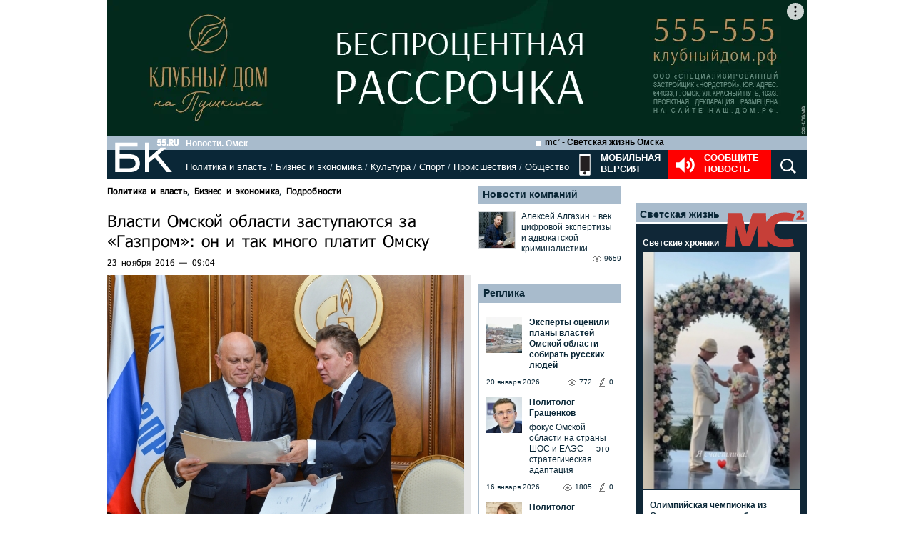

--- FILE ---
content_type: text/html; charset=utf-8
request_url: https://www.google.com/recaptcha/api2/anchor?ar=1&k=6LflARkUAAAAAEQM6BKYKpw3HxZF0Fk0CF42piE-&co=aHR0cHM6Ly9iazU1LnJ1OjQ0Mw..&hl=en&v=PoyoqOPhxBO7pBk68S4YbpHZ&size=normal&anchor-ms=20000&execute-ms=30000&cb=jtsmto3um032
body_size: 49356
content:
<!DOCTYPE HTML><html dir="ltr" lang="en"><head><meta http-equiv="Content-Type" content="text/html; charset=UTF-8">
<meta http-equiv="X-UA-Compatible" content="IE=edge">
<title>reCAPTCHA</title>
<style type="text/css">
/* cyrillic-ext */
@font-face {
  font-family: 'Roboto';
  font-style: normal;
  font-weight: 400;
  font-stretch: 100%;
  src: url(//fonts.gstatic.com/s/roboto/v48/KFO7CnqEu92Fr1ME7kSn66aGLdTylUAMa3GUBHMdazTgWw.woff2) format('woff2');
  unicode-range: U+0460-052F, U+1C80-1C8A, U+20B4, U+2DE0-2DFF, U+A640-A69F, U+FE2E-FE2F;
}
/* cyrillic */
@font-face {
  font-family: 'Roboto';
  font-style: normal;
  font-weight: 400;
  font-stretch: 100%;
  src: url(//fonts.gstatic.com/s/roboto/v48/KFO7CnqEu92Fr1ME7kSn66aGLdTylUAMa3iUBHMdazTgWw.woff2) format('woff2');
  unicode-range: U+0301, U+0400-045F, U+0490-0491, U+04B0-04B1, U+2116;
}
/* greek-ext */
@font-face {
  font-family: 'Roboto';
  font-style: normal;
  font-weight: 400;
  font-stretch: 100%;
  src: url(//fonts.gstatic.com/s/roboto/v48/KFO7CnqEu92Fr1ME7kSn66aGLdTylUAMa3CUBHMdazTgWw.woff2) format('woff2');
  unicode-range: U+1F00-1FFF;
}
/* greek */
@font-face {
  font-family: 'Roboto';
  font-style: normal;
  font-weight: 400;
  font-stretch: 100%;
  src: url(//fonts.gstatic.com/s/roboto/v48/KFO7CnqEu92Fr1ME7kSn66aGLdTylUAMa3-UBHMdazTgWw.woff2) format('woff2');
  unicode-range: U+0370-0377, U+037A-037F, U+0384-038A, U+038C, U+038E-03A1, U+03A3-03FF;
}
/* math */
@font-face {
  font-family: 'Roboto';
  font-style: normal;
  font-weight: 400;
  font-stretch: 100%;
  src: url(//fonts.gstatic.com/s/roboto/v48/KFO7CnqEu92Fr1ME7kSn66aGLdTylUAMawCUBHMdazTgWw.woff2) format('woff2');
  unicode-range: U+0302-0303, U+0305, U+0307-0308, U+0310, U+0312, U+0315, U+031A, U+0326-0327, U+032C, U+032F-0330, U+0332-0333, U+0338, U+033A, U+0346, U+034D, U+0391-03A1, U+03A3-03A9, U+03B1-03C9, U+03D1, U+03D5-03D6, U+03F0-03F1, U+03F4-03F5, U+2016-2017, U+2034-2038, U+203C, U+2040, U+2043, U+2047, U+2050, U+2057, U+205F, U+2070-2071, U+2074-208E, U+2090-209C, U+20D0-20DC, U+20E1, U+20E5-20EF, U+2100-2112, U+2114-2115, U+2117-2121, U+2123-214F, U+2190, U+2192, U+2194-21AE, U+21B0-21E5, U+21F1-21F2, U+21F4-2211, U+2213-2214, U+2216-22FF, U+2308-230B, U+2310, U+2319, U+231C-2321, U+2336-237A, U+237C, U+2395, U+239B-23B7, U+23D0, U+23DC-23E1, U+2474-2475, U+25AF, U+25B3, U+25B7, U+25BD, U+25C1, U+25CA, U+25CC, U+25FB, U+266D-266F, U+27C0-27FF, U+2900-2AFF, U+2B0E-2B11, U+2B30-2B4C, U+2BFE, U+3030, U+FF5B, U+FF5D, U+1D400-1D7FF, U+1EE00-1EEFF;
}
/* symbols */
@font-face {
  font-family: 'Roboto';
  font-style: normal;
  font-weight: 400;
  font-stretch: 100%;
  src: url(//fonts.gstatic.com/s/roboto/v48/KFO7CnqEu92Fr1ME7kSn66aGLdTylUAMaxKUBHMdazTgWw.woff2) format('woff2');
  unicode-range: U+0001-000C, U+000E-001F, U+007F-009F, U+20DD-20E0, U+20E2-20E4, U+2150-218F, U+2190, U+2192, U+2194-2199, U+21AF, U+21E6-21F0, U+21F3, U+2218-2219, U+2299, U+22C4-22C6, U+2300-243F, U+2440-244A, U+2460-24FF, U+25A0-27BF, U+2800-28FF, U+2921-2922, U+2981, U+29BF, U+29EB, U+2B00-2BFF, U+4DC0-4DFF, U+FFF9-FFFB, U+10140-1018E, U+10190-1019C, U+101A0, U+101D0-101FD, U+102E0-102FB, U+10E60-10E7E, U+1D2C0-1D2D3, U+1D2E0-1D37F, U+1F000-1F0FF, U+1F100-1F1AD, U+1F1E6-1F1FF, U+1F30D-1F30F, U+1F315, U+1F31C, U+1F31E, U+1F320-1F32C, U+1F336, U+1F378, U+1F37D, U+1F382, U+1F393-1F39F, U+1F3A7-1F3A8, U+1F3AC-1F3AF, U+1F3C2, U+1F3C4-1F3C6, U+1F3CA-1F3CE, U+1F3D4-1F3E0, U+1F3ED, U+1F3F1-1F3F3, U+1F3F5-1F3F7, U+1F408, U+1F415, U+1F41F, U+1F426, U+1F43F, U+1F441-1F442, U+1F444, U+1F446-1F449, U+1F44C-1F44E, U+1F453, U+1F46A, U+1F47D, U+1F4A3, U+1F4B0, U+1F4B3, U+1F4B9, U+1F4BB, U+1F4BF, U+1F4C8-1F4CB, U+1F4D6, U+1F4DA, U+1F4DF, U+1F4E3-1F4E6, U+1F4EA-1F4ED, U+1F4F7, U+1F4F9-1F4FB, U+1F4FD-1F4FE, U+1F503, U+1F507-1F50B, U+1F50D, U+1F512-1F513, U+1F53E-1F54A, U+1F54F-1F5FA, U+1F610, U+1F650-1F67F, U+1F687, U+1F68D, U+1F691, U+1F694, U+1F698, U+1F6AD, U+1F6B2, U+1F6B9-1F6BA, U+1F6BC, U+1F6C6-1F6CF, U+1F6D3-1F6D7, U+1F6E0-1F6EA, U+1F6F0-1F6F3, U+1F6F7-1F6FC, U+1F700-1F7FF, U+1F800-1F80B, U+1F810-1F847, U+1F850-1F859, U+1F860-1F887, U+1F890-1F8AD, U+1F8B0-1F8BB, U+1F8C0-1F8C1, U+1F900-1F90B, U+1F93B, U+1F946, U+1F984, U+1F996, U+1F9E9, U+1FA00-1FA6F, U+1FA70-1FA7C, U+1FA80-1FA89, U+1FA8F-1FAC6, U+1FACE-1FADC, U+1FADF-1FAE9, U+1FAF0-1FAF8, U+1FB00-1FBFF;
}
/* vietnamese */
@font-face {
  font-family: 'Roboto';
  font-style: normal;
  font-weight: 400;
  font-stretch: 100%;
  src: url(//fonts.gstatic.com/s/roboto/v48/KFO7CnqEu92Fr1ME7kSn66aGLdTylUAMa3OUBHMdazTgWw.woff2) format('woff2');
  unicode-range: U+0102-0103, U+0110-0111, U+0128-0129, U+0168-0169, U+01A0-01A1, U+01AF-01B0, U+0300-0301, U+0303-0304, U+0308-0309, U+0323, U+0329, U+1EA0-1EF9, U+20AB;
}
/* latin-ext */
@font-face {
  font-family: 'Roboto';
  font-style: normal;
  font-weight: 400;
  font-stretch: 100%;
  src: url(//fonts.gstatic.com/s/roboto/v48/KFO7CnqEu92Fr1ME7kSn66aGLdTylUAMa3KUBHMdazTgWw.woff2) format('woff2');
  unicode-range: U+0100-02BA, U+02BD-02C5, U+02C7-02CC, U+02CE-02D7, U+02DD-02FF, U+0304, U+0308, U+0329, U+1D00-1DBF, U+1E00-1E9F, U+1EF2-1EFF, U+2020, U+20A0-20AB, U+20AD-20C0, U+2113, U+2C60-2C7F, U+A720-A7FF;
}
/* latin */
@font-face {
  font-family: 'Roboto';
  font-style: normal;
  font-weight: 400;
  font-stretch: 100%;
  src: url(//fonts.gstatic.com/s/roboto/v48/KFO7CnqEu92Fr1ME7kSn66aGLdTylUAMa3yUBHMdazQ.woff2) format('woff2');
  unicode-range: U+0000-00FF, U+0131, U+0152-0153, U+02BB-02BC, U+02C6, U+02DA, U+02DC, U+0304, U+0308, U+0329, U+2000-206F, U+20AC, U+2122, U+2191, U+2193, U+2212, U+2215, U+FEFF, U+FFFD;
}
/* cyrillic-ext */
@font-face {
  font-family: 'Roboto';
  font-style: normal;
  font-weight: 500;
  font-stretch: 100%;
  src: url(//fonts.gstatic.com/s/roboto/v48/KFO7CnqEu92Fr1ME7kSn66aGLdTylUAMa3GUBHMdazTgWw.woff2) format('woff2');
  unicode-range: U+0460-052F, U+1C80-1C8A, U+20B4, U+2DE0-2DFF, U+A640-A69F, U+FE2E-FE2F;
}
/* cyrillic */
@font-face {
  font-family: 'Roboto';
  font-style: normal;
  font-weight: 500;
  font-stretch: 100%;
  src: url(//fonts.gstatic.com/s/roboto/v48/KFO7CnqEu92Fr1ME7kSn66aGLdTylUAMa3iUBHMdazTgWw.woff2) format('woff2');
  unicode-range: U+0301, U+0400-045F, U+0490-0491, U+04B0-04B1, U+2116;
}
/* greek-ext */
@font-face {
  font-family: 'Roboto';
  font-style: normal;
  font-weight: 500;
  font-stretch: 100%;
  src: url(//fonts.gstatic.com/s/roboto/v48/KFO7CnqEu92Fr1ME7kSn66aGLdTylUAMa3CUBHMdazTgWw.woff2) format('woff2');
  unicode-range: U+1F00-1FFF;
}
/* greek */
@font-face {
  font-family: 'Roboto';
  font-style: normal;
  font-weight: 500;
  font-stretch: 100%;
  src: url(//fonts.gstatic.com/s/roboto/v48/KFO7CnqEu92Fr1ME7kSn66aGLdTylUAMa3-UBHMdazTgWw.woff2) format('woff2');
  unicode-range: U+0370-0377, U+037A-037F, U+0384-038A, U+038C, U+038E-03A1, U+03A3-03FF;
}
/* math */
@font-face {
  font-family: 'Roboto';
  font-style: normal;
  font-weight: 500;
  font-stretch: 100%;
  src: url(//fonts.gstatic.com/s/roboto/v48/KFO7CnqEu92Fr1ME7kSn66aGLdTylUAMawCUBHMdazTgWw.woff2) format('woff2');
  unicode-range: U+0302-0303, U+0305, U+0307-0308, U+0310, U+0312, U+0315, U+031A, U+0326-0327, U+032C, U+032F-0330, U+0332-0333, U+0338, U+033A, U+0346, U+034D, U+0391-03A1, U+03A3-03A9, U+03B1-03C9, U+03D1, U+03D5-03D6, U+03F0-03F1, U+03F4-03F5, U+2016-2017, U+2034-2038, U+203C, U+2040, U+2043, U+2047, U+2050, U+2057, U+205F, U+2070-2071, U+2074-208E, U+2090-209C, U+20D0-20DC, U+20E1, U+20E5-20EF, U+2100-2112, U+2114-2115, U+2117-2121, U+2123-214F, U+2190, U+2192, U+2194-21AE, U+21B0-21E5, U+21F1-21F2, U+21F4-2211, U+2213-2214, U+2216-22FF, U+2308-230B, U+2310, U+2319, U+231C-2321, U+2336-237A, U+237C, U+2395, U+239B-23B7, U+23D0, U+23DC-23E1, U+2474-2475, U+25AF, U+25B3, U+25B7, U+25BD, U+25C1, U+25CA, U+25CC, U+25FB, U+266D-266F, U+27C0-27FF, U+2900-2AFF, U+2B0E-2B11, U+2B30-2B4C, U+2BFE, U+3030, U+FF5B, U+FF5D, U+1D400-1D7FF, U+1EE00-1EEFF;
}
/* symbols */
@font-face {
  font-family: 'Roboto';
  font-style: normal;
  font-weight: 500;
  font-stretch: 100%;
  src: url(//fonts.gstatic.com/s/roboto/v48/KFO7CnqEu92Fr1ME7kSn66aGLdTylUAMaxKUBHMdazTgWw.woff2) format('woff2');
  unicode-range: U+0001-000C, U+000E-001F, U+007F-009F, U+20DD-20E0, U+20E2-20E4, U+2150-218F, U+2190, U+2192, U+2194-2199, U+21AF, U+21E6-21F0, U+21F3, U+2218-2219, U+2299, U+22C4-22C6, U+2300-243F, U+2440-244A, U+2460-24FF, U+25A0-27BF, U+2800-28FF, U+2921-2922, U+2981, U+29BF, U+29EB, U+2B00-2BFF, U+4DC0-4DFF, U+FFF9-FFFB, U+10140-1018E, U+10190-1019C, U+101A0, U+101D0-101FD, U+102E0-102FB, U+10E60-10E7E, U+1D2C0-1D2D3, U+1D2E0-1D37F, U+1F000-1F0FF, U+1F100-1F1AD, U+1F1E6-1F1FF, U+1F30D-1F30F, U+1F315, U+1F31C, U+1F31E, U+1F320-1F32C, U+1F336, U+1F378, U+1F37D, U+1F382, U+1F393-1F39F, U+1F3A7-1F3A8, U+1F3AC-1F3AF, U+1F3C2, U+1F3C4-1F3C6, U+1F3CA-1F3CE, U+1F3D4-1F3E0, U+1F3ED, U+1F3F1-1F3F3, U+1F3F5-1F3F7, U+1F408, U+1F415, U+1F41F, U+1F426, U+1F43F, U+1F441-1F442, U+1F444, U+1F446-1F449, U+1F44C-1F44E, U+1F453, U+1F46A, U+1F47D, U+1F4A3, U+1F4B0, U+1F4B3, U+1F4B9, U+1F4BB, U+1F4BF, U+1F4C8-1F4CB, U+1F4D6, U+1F4DA, U+1F4DF, U+1F4E3-1F4E6, U+1F4EA-1F4ED, U+1F4F7, U+1F4F9-1F4FB, U+1F4FD-1F4FE, U+1F503, U+1F507-1F50B, U+1F50D, U+1F512-1F513, U+1F53E-1F54A, U+1F54F-1F5FA, U+1F610, U+1F650-1F67F, U+1F687, U+1F68D, U+1F691, U+1F694, U+1F698, U+1F6AD, U+1F6B2, U+1F6B9-1F6BA, U+1F6BC, U+1F6C6-1F6CF, U+1F6D3-1F6D7, U+1F6E0-1F6EA, U+1F6F0-1F6F3, U+1F6F7-1F6FC, U+1F700-1F7FF, U+1F800-1F80B, U+1F810-1F847, U+1F850-1F859, U+1F860-1F887, U+1F890-1F8AD, U+1F8B0-1F8BB, U+1F8C0-1F8C1, U+1F900-1F90B, U+1F93B, U+1F946, U+1F984, U+1F996, U+1F9E9, U+1FA00-1FA6F, U+1FA70-1FA7C, U+1FA80-1FA89, U+1FA8F-1FAC6, U+1FACE-1FADC, U+1FADF-1FAE9, U+1FAF0-1FAF8, U+1FB00-1FBFF;
}
/* vietnamese */
@font-face {
  font-family: 'Roboto';
  font-style: normal;
  font-weight: 500;
  font-stretch: 100%;
  src: url(//fonts.gstatic.com/s/roboto/v48/KFO7CnqEu92Fr1ME7kSn66aGLdTylUAMa3OUBHMdazTgWw.woff2) format('woff2');
  unicode-range: U+0102-0103, U+0110-0111, U+0128-0129, U+0168-0169, U+01A0-01A1, U+01AF-01B0, U+0300-0301, U+0303-0304, U+0308-0309, U+0323, U+0329, U+1EA0-1EF9, U+20AB;
}
/* latin-ext */
@font-face {
  font-family: 'Roboto';
  font-style: normal;
  font-weight: 500;
  font-stretch: 100%;
  src: url(//fonts.gstatic.com/s/roboto/v48/KFO7CnqEu92Fr1ME7kSn66aGLdTylUAMa3KUBHMdazTgWw.woff2) format('woff2');
  unicode-range: U+0100-02BA, U+02BD-02C5, U+02C7-02CC, U+02CE-02D7, U+02DD-02FF, U+0304, U+0308, U+0329, U+1D00-1DBF, U+1E00-1E9F, U+1EF2-1EFF, U+2020, U+20A0-20AB, U+20AD-20C0, U+2113, U+2C60-2C7F, U+A720-A7FF;
}
/* latin */
@font-face {
  font-family: 'Roboto';
  font-style: normal;
  font-weight: 500;
  font-stretch: 100%;
  src: url(//fonts.gstatic.com/s/roboto/v48/KFO7CnqEu92Fr1ME7kSn66aGLdTylUAMa3yUBHMdazQ.woff2) format('woff2');
  unicode-range: U+0000-00FF, U+0131, U+0152-0153, U+02BB-02BC, U+02C6, U+02DA, U+02DC, U+0304, U+0308, U+0329, U+2000-206F, U+20AC, U+2122, U+2191, U+2193, U+2212, U+2215, U+FEFF, U+FFFD;
}
/* cyrillic-ext */
@font-face {
  font-family: 'Roboto';
  font-style: normal;
  font-weight: 900;
  font-stretch: 100%;
  src: url(//fonts.gstatic.com/s/roboto/v48/KFO7CnqEu92Fr1ME7kSn66aGLdTylUAMa3GUBHMdazTgWw.woff2) format('woff2');
  unicode-range: U+0460-052F, U+1C80-1C8A, U+20B4, U+2DE0-2DFF, U+A640-A69F, U+FE2E-FE2F;
}
/* cyrillic */
@font-face {
  font-family: 'Roboto';
  font-style: normal;
  font-weight: 900;
  font-stretch: 100%;
  src: url(//fonts.gstatic.com/s/roboto/v48/KFO7CnqEu92Fr1ME7kSn66aGLdTylUAMa3iUBHMdazTgWw.woff2) format('woff2');
  unicode-range: U+0301, U+0400-045F, U+0490-0491, U+04B0-04B1, U+2116;
}
/* greek-ext */
@font-face {
  font-family: 'Roboto';
  font-style: normal;
  font-weight: 900;
  font-stretch: 100%;
  src: url(//fonts.gstatic.com/s/roboto/v48/KFO7CnqEu92Fr1ME7kSn66aGLdTylUAMa3CUBHMdazTgWw.woff2) format('woff2');
  unicode-range: U+1F00-1FFF;
}
/* greek */
@font-face {
  font-family: 'Roboto';
  font-style: normal;
  font-weight: 900;
  font-stretch: 100%;
  src: url(//fonts.gstatic.com/s/roboto/v48/KFO7CnqEu92Fr1ME7kSn66aGLdTylUAMa3-UBHMdazTgWw.woff2) format('woff2');
  unicode-range: U+0370-0377, U+037A-037F, U+0384-038A, U+038C, U+038E-03A1, U+03A3-03FF;
}
/* math */
@font-face {
  font-family: 'Roboto';
  font-style: normal;
  font-weight: 900;
  font-stretch: 100%;
  src: url(//fonts.gstatic.com/s/roboto/v48/KFO7CnqEu92Fr1ME7kSn66aGLdTylUAMawCUBHMdazTgWw.woff2) format('woff2');
  unicode-range: U+0302-0303, U+0305, U+0307-0308, U+0310, U+0312, U+0315, U+031A, U+0326-0327, U+032C, U+032F-0330, U+0332-0333, U+0338, U+033A, U+0346, U+034D, U+0391-03A1, U+03A3-03A9, U+03B1-03C9, U+03D1, U+03D5-03D6, U+03F0-03F1, U+03F4-03F5, U+2016-2017, U+2034-2038, U+203C, U+2040, U+2043, U+2047, U+2050, U+2057, U+205F, U+2070-2071, U+2074-208E, U+2090-209C, U+20D0-20DC, U+20E1, U+20E5-20EF, U+2100-2112, U+2114-2115, U+2117-2121, U+2123-214F, U+2190, U+2192, U+2194-21AE, U+21B0-21E5, U+21F1-21F2, U+21F4-2211, U+2213-2214, U+2216-22FF, U+2308-230B, U+2310, U+2319, U+231C-2321, U+2336-237A, U+237C, U+2395, U+239B-23B7, U+23D0, U+23DC-23E1, U+2474-2475, U+25AF, U+25B3, U+25B7, U+25BD, U+25C1, U+25CA, U+25CC, U+25FB, U+266D-266F, U+27C0-27FF, U+2900-2AFF, U+2B0E-2B11, U+2B30-2B4C, U+2BFE, U+3030, U+FF5B, U+FF5D, U+1D400-1D7FF, U+1EE00-1EEFF;
}
/* symbols */
@font-face {
  font-family: 'Roboto';
  font-style: normal;
  font-weight: 900;
  font-stretch: 100%;
  src: url(//fonts.gstatic.com/s/roboto/v48/KFO7CnqEu92Fr1ME7kSn66aGLdTylUAMaxKUBHMdazTgWw.woff2) format('woff2');
  unicode-range: U+0001-000C, U+000E-001F, U+007F-009F, U+20DD-20E0, U+20E2-20E4, U+2150-218F, U+2190, U+2192, U+2194-2199, U+21AF, U+21E6-21F0, U+21F3, U+2218-2219, U+2299, U+22C4-22C6, U+2300-243F, U+2440-244A, U+2460-24FF, U+25A0-27BF, U+2800-28FF, U+2921-2922, U+2981, U+29BF, U+29EB, U+2B00-2BFF, U+4DC0-4DFF, U+FFF9-FFFB, U+10140-1018E, U+10190-1019C, U+101A0, U+101D0-101FD, U+102E0-102FB, U+10E60-10E7E, U+1D2C0-1D2D3, U+1D2E0-1D37F, U+1F000-1F0FF, U+1F100-1F1AD, U+1F1E6-1F1FF, U+1F30D-1F30F, U+1F315, U+1F31C, U+1F31E, U+1F320-1F32C, U+1F336, U+1F378, U+1F37D, U+1F382, U+1F393-1F39F, U+1F3A7-1F3A8, U+1F3AC-1F3AF, U+1F3C2, U+1F3C4-1F3C6, U+1F3CA-1F3CE, U+1F3D4-1F3E0, U+1F3ED, U+1F3F1-1F3F3, U+1F3F5-1F3F7, U+1F408, U+1F415, U+1F41F, U+1F426, U+1F43F, U+1F441-1F442, U+1F444, U+1F446-1F449, U+1F44C-1F44E, U+1F453, U+1F46A, U+1F47D, U+1F4A3, U+1F4B0, U+1F4B3, U+1F4B9, U+1F4BB, U+1F4BF, U+1F4C8-1F4CB, U+1F4D6, U+1F4DA, U+1F4DF, U+1F4E3-1F4E6, U+1F4EA-1F4ED, U+1F4F7, U+1F4F9-1F4FB, U+1F4FD-1F4FE, U+1F503, U+1F507-1F50B, U+1F50D, U+1F512-1F513, U+1F53E-1F54A, U+1F54F-1F5FA, U+1F610, U+1F650-1F67F, U+1F687, U+1F68D, U+1F691, U+1F694, U+1F698, U+1F6AD, U+1F6B2, U+1F6B9-1F6BA, U+1F6BC, U+1F6C6-1F6CF, U+1F6D3-1F6D7, U+1F6E0-1F6EA, U+1F6F0-1F6F3, U+1F6F7-1F6FC, U+1F700-1F7FF, U+1F800-1F80B, U+1F810-1F847, U+1F850-1F859, U+1F860-1F887, U+1F890-1F8AD, U+1F8B0-1F8BB, U+1F8C0-1F8C1, U+1F900-1F90B, U+1F93B, U+1F946, U+1F984, U+1F996, U+1F9E9, U+1FA00-1FA6F, U+1FA70-1FA7C, U+1FA80-1FA89, U+1FA8F-1FAC6, U+1FACE-1FADC, U+1FADF-1FAE9, U+1FAF0-1FAF8, U+1FB00-1FBFF;
}
/* vietnamese */
@font-face {
  font-family: 'Roboto';
  font-style: normal;
  font-weight: 900;
  font-stretch: 100%;
  src: url(//fonts.gstatic.com/s/roboto/v48/KFO7CnqEu92Fr1ME7kSn66aGLdTylUAMa3OUBHMdazTgWw.woff2) format('woff2');
  unicode-range: U+0102-0103, U+0110-0111, U+0128-0129, U+0168-0169, U+01A0-01A1, U+01AF-01B0, U+0300-0301, U+0303-0304, U+0308-0309, U+0323, U+0329, U+1EA0-1EF9, U+20AB;
}
/* latin-ext */
@font-face {
  font-family: 'Roboto';
  font-style: normal;
  font-weight: 900;
  font-stretch: 100%;
  src: url(//fonts.gstatic.com/s/roboto/v48/KFO7CnqEu92Fr1ME7kSn66aGLdTylUAMa3KUBHMdazTgWw.woff2) format('woff2');
  unicode-range: U+0100-02BA, U+02BD-02C5, U+02C7-02CC, U+02CE-02D7, U+02DD-02FF, U+0304, U+0308, U+0329, U+1D00-1DBF, U+1E00-1E9F, U+1EF2-1EFF, U+2020, U+20A0-20AB, U+20AD-20C0, U+2113, U+2C60-2C7F, U+A720-A7FF;
}
/* latin */
@font-face {
  font-family: 'Roboto';
  font-style: normal;
  font-weight: 900;
  font-stretch: 100%;
  src: url(//fonts.gstatic.com/s/roboto/v48/KFO7CnqEu92Fr1ME7kSn66aGLdTylUAMa3yUBHMdazQ.woff2) format('woff2');
  unicode-range: U+0000-00FF, U+0131, U+0152-0153, U+02BB-02BC, U+02C6, U+02DA, U+02DC, U+0304, U+0308, U+0329, U+2000-206F, U+20AC, U+2122, U+2191, U+2193, U+2212, U+2215, U+FEFF, U+FFFD;
}

</style>
<link rel="stylesheet" type="text/css" href="https://www.gstatic.com/recaptcha/releases/PoyoqOPhxBO7pBk68S4YbpHZ/styles__ltr.css">
<script nonce="YFpdbCrV7kJuN9I2URJURA" type="text/javascript">window['__recaptcha_api'] = 'https://www.google.com/recaptcha/api2/';</script>
<script type="text/javascript" src="https://www.gstatic.com/recaptcha/releases/PoyoqOPhxBO7pBk68S4YbpHZ/recaptcha__en.js" nonce="YFpdbCrV7kJuN9I2URJURA">
      
    </script></head>
<body><div id="rc-anchor-alert" class="rc-anchor-alert"></div>
<input type="hidden" id="recaptcha-token" value="[base64]">
<script type="text/javascript" nonce="YFpdbCrV7kJuN9I2URJURA">
      recaptcha.anchor.Main.init("[\x22ainput\x22,[\x22bgdata\x22,\x22\x22,\[base64]/[base64]/[base64]/ZyhXLGgpOnEoW04sMjEsbF0sVywwKSxoKSxmYWxzZSxmYWxzZSl9Y2F0Y2goayl7RygzNTgsVyk/[base64]/[base64]/[base64]/[base64]/[base64]/[base64]/[base64]/bmV3IEJbT10oRFswXSk6dz09Mj9uZXcgQltPXShEWzBdLERbMV0pOnc9PTM/bmV3IEJbT10oRFswXSxEWzFdLERbMl0pOnc9PTQ/[base64]/[base64]/[base64]/[base64]/[base64]\\u003d\x22,\[base64]\x22,\[base64]/[base64]/CscO3w7QvUMKwwqHDn8K2JcOLwoTDmcOWwrbCnTrCvnxUSHXDhsK6BXlYwqDDrcKcwptZw6jDpcOOwrTCh0BOTGsowqUkwpbCuh04w4Y0w5kWw7jDq8O0QsKIf8ONwozCusK/wqrCvXJZw5zCkMOdYhIcOcKlNiTDtRDCmzjCiMKzQMKvw5fDpMO8TVvCgcKnw6ktGMK/[base64]/NsKIw4bCisKOwqHCuQ4VMcKEcHxHw6BAwr5Owowgw7pzw4/DgE4EIcOmwqJ+w4hCJWY3wo/DqDHDmcK/[base64]/Cs8KtPsKdwop5wovCtMK0ccOaSCwXwoY8YMKvwr7CmR7Cp8OYccOGYXrDp3dDEMOUwpMIw4fDh8OKCURcJVtvwqR2wpYsD8K9w6MNwpXDhH9zwpnCnmx0wpHCjipgV8Otw5/Dr8Kzw6/DnzBNC3LCrcOYXhBtYsK3Lw7Ci3vCnMOIanTCoi4BKX3DuSTCmsOqwq7Dg8ONJXjCjigtwo7DpSs8wrzCoMKrwohnwrzDsCJpAD/DhsODw4RKOMOAwqrDrXjDnsOwdz7Cl2dXwr7CosKfwq0PwokaNMK0I01XfMKowqMjSsOJUMONwqrCvsOtw67DpihbDsK5WcKIaDHCmUpkwqsrw5UgbsO/woDCsjLCsj16bsKVZ8KIwo4wJ04xDBsaUcOLwqPDkAzDmsKCwrjCrgtcBAM/YyYjw4Uxw6nDq0xdwrbDii3CrmXDicOlJsO1TMKVw7FrSxrDq8KXM37DlMOWwrfDgxPDq0MdwoTClB8Xwq7DlCzDosKZw6duwqjDp8OmwpVawoMGwo5Uw6okK8KpN8O/ElHDk8KTH2EqXsKNw4Ycw53DjEXCjRYow5nCkcOcwpBcKcO4BHrDtcOWGcO/WD/CskHDncKjZxZbMg7DgcO1bmfCp8OxwrnDsgLCjSvDiMKkwq5dOzEsI8OtSn91w7Mdw7pIesK1w4YGR1zDpMKaw6fDgcKqT8OtwpljdTrCtHvChcKKccO0w5LDs8KFwq7Do8O/[base64]/Do8O5Y1UeVsKJw7TDvV3DmELDucKYw6rDoMOdwophwoxFO3LCp3zChwjCoi3DgQ/DmMOXOMOjCsOJw7bDoDoUdlbDusO2woB+wrh5Zw/DqhQsAgZVw55gHRZow5Q6w4LDs8Okwo5WOcKmwrRmV2BTPHbCrcKAOsOhX8O4UA9twqBUB8OXR3tlwokUwow9w7nDocOGwrMJag3DjsKKw4TDnRMPAFhPb8KSNznDv8KdwqNkfMKScE4WDsKkZMOAwpk0WF8zBsOSeS/DqwDChMOZw7DCn8OZIsO7wpsOw6LDisKkGSPCqsKvdcOnAgVTS8OnNWTCsCAyw5zDjwjDvFbCmC3DvjjDmHU8wojDii/DvsO4EywXBcK1wpZpw6kLw7nDoiE9w41ZJ8KJSxbCnMK0DcOfbU/Cix3DhyUMPTclP8OuH8Osw600w4N1GMOjwrXDq2MtKX7DhcKWwrdKCsOCEVbDpMO3wrPCscK0wp1swqFfeVVpBn3CkirCgUzDpV/Cs8KCZsOWfMO+JVPDj8OhQA7DvFpVDXXDn8KcGMOmwrsmFGsNY8OjR8K1wqIcRMK/w5TDvnABNy3ClhlswoYcwovCjX7DlQFhw4JUwq7CsnXCssKnZMKkwq7CpDtmwonDnGhCfsKlX2A2w59Hw7Iww7Jnw6BROsOnDsOBdMOjR8OUHMO1w4fDlWnCkXjChsKjwofDj8K3XU/DoisvwqbCqcOvwrHCpMKlHBd5wqhgwpjDmXA9C8OJw67CmDE+wrZqw4UfZ8Opw7jDjkgYaktpDsKqCMOOwpESKsORSXDDocKqNsO9AMOhwo8gdMOQfsKdw4xhWzzCiAPDpzFNw6dCdXjDj8K4Y8Kewqo7c8OCTsKfHHjDqsO/dMOZwqDCnsOnAxwWwpVLw7TDt2lyw6rDjhddwo3DnMKHAnkwExYudMOfPU7CoRhlfBBRGjnCjHXCtcOwQ2Anw59iJcOPIMKhTMOowpBfwonDqkZ7EwXCoB16cT1Uw54FbG/CsMOQNDPDqUMUwpAxKAY3w6HDg8OPw7jCqsOIw7hSw7bCvVsewqHCgcOQw5XCuMOnRAFHEsOOfQHCkMOOZcKyGzrCgT0Xw7jCo8O+w7/[base64]/[base64]/[base64]/CvwDCjMKfAknCh24pdMK1Aj/DicOjX8OBQcKvwpRZI8Odw4zCqMOcwrHCvC5bdTLCsiAxwqsww6kLT8Ohwp3CmMKTw6R6w6jClCAfw67ChMK9wpLDlnYUwrJzwrJ/OMO0w6XCkSPDkF3Co8KRV8Kbwp/DpsKbG8KiwqvDhcOgw4I6w4EWCW7Di8KeTRYvw5HDjMO5wrnDoMOxwp9Pw7/Dj8KFwoUHw7jCr8OKwrjCu8OdaxkcQhLDhsKyPcK/eynDmzQ2N2rCkAVzw4TCsQzClsOuwrZ8wqUXVll9W8KHw5IwUVdQwoLCnhwdw5bDjcOvfBpZwoQxwo7CpMOwPsK/w6DDvkoXw5zDmcO6DHvCl8K1w6vDpjsBK3VRw51yPcKrVSTCi3zDr8KkDsOZKMOKwp3DoQ3CmMOTbMKGwrPDnsOGB8OYwrNPw7TDlC9lIsOywqNNYXXCpk3ClsOfwo/DvcO/wqs1woLDmwJCJMOAwqNkwqRFwqlGwrHDvMOAGMObwrDDgcKYf2EYTVnDvWtvL8KuwqoSa2MLX3/DhFnDqsKVw7dxAMKlw5FPVMOawojCkMKOU8Kqw6txw5pUw6vComHCuXbDl8OeKMOhbMKVwrTCpGN0dSokwpvDnMKDbMOxwpZfFsORYBjCoMKSw7/CqjXCvcKRw63Cr8KXEcOWKiFzZ8KTMTIWwpNow6XCoB1fwpRgw5UxeD3DvcKww7ZMO8KvwrTDoycKacKkw6bChH/[base64]/[base64]/DmHEtL8ObbcKLLQUfVMK6w73DtkhVb0nCjB1dTHsyDX7Don3CijnCiQHCvcOlC8OMbMKQEsKlYMOsZ0opGy1XeMKcFFwQw5jCvsO0eMOawrotw6wXw6XCm8OOw5kbw4/DkEDCosKtMcKTw4ggJ0gXZTPCnRQZHzLDih/Dv0kzwoEfw6/CpT8OYMKjPMOXf8KUw6vDhgl6OGPCosOvwpoSw5Y9wpDDicK+w59OWXgDKsKHVsKjwpNkw4pswoEETMKswo9sw5d6woBNw4PDhcOJdMK+AyVQw67CkcK2IsOuIjDCqcODw6bDqsKuwowrWsKSw47CoDrDucKww7/DmMO6b8O7woLCqMK9McOywr3DusO8dMOmwpJtCMKZwrXCjsOtJ8OfBcOqHhTDqWQYw7Rbw4XCksKtO8Kjw6jDl1ZvwpzCnsKrwpEJSG7Cn8OYWcOmwrHCq03Ch0QdwqU/wrIiw6FKDSDCp1wnwrPCqcKtTsKSG2/ChsKlwqI0w7DDpxd7wqp2ECPClV/DgzBOwrs/wosjwptJQCHCkcK6w4JhfklKDglFUQFwM8OhVTogw6VBw7vCn8O7w4dsMm0Gw704DDgxwrPDiMOsK2DCkkh2OsKXTXxYQMOfw4jDqcOawqBTDsOeKVoXI8OZYMKFwqBhYMK/UmbCkMK9wpvCkcO5ZsOvFDbCmsK7wqTCp3/DrMOdw5hBw4VTwprDmMKBwpoMPgwfRMKCw5E9w7fChQ0kwo4HTsO5w5w3wqIsM8ORVMKQwoPCpMKZdMKEwosPw73CpcKePBRXCMK2KgjCnsOywp1Hw4tFwo4Fwr/[base64]/Cm33CmwYpA8OwdGIrRk/[base64]/CrsOHF8Ojw4/Cr1rDuQ7DpmLCpkzDssKiCmTChzprOj7CusOrwr/CucKZwqvCm8O7wqrDuxpvSgljwqzDgTdAR3YcEQsNfsOHwqrCshwLwpfDgxhBwqF0e8K5NcOzwpXCm8O4ZQbDu8KOCFIcwrfDjMOJQAEIw4F7dcORwpPDtcOxwqoKw4o/w6/CucKIMsOGDk43NcOiw6AhwoLCt8O5dMOowrrDtE3DhcKZV8OmbcK9w7Ntw7nClDM+w67Dm8OJwpPDpl3Cs8OqdMKqXWRSP25IfQQ+w5B2Q8OQJsOswpbDu8Kcw4/Dj3DDtsK0FjfCq0TCusKfwphUNmQBwoF9w4BEw7LCv8OLwp/DnMKXe8OOCnoDwq8rwrlTwq0yw7DDgsKFfCvCt8KBTmrCkxDDgyTDm8OCwqTChsKcDcKSUcKFwpg/HcKXKsKGwpBwZ0bDiDnDhsO1w77CmVMAHMOzw7YpQ2MbSj02w5PChFjCvGQpMFvDiwLCj8KywpbDgMOIw4DCqlBowobCl3LDr8Okw63Do0RYw6hOd8KLw7jCkWB3wr3DrsKqwodrwp3CvyvDrW3DgHHCnMOgwo/[base64]/CqMOAwp8bw5DDjcKHw7wrw6/DjcKxwrbCqMKfw6oZDmDDl8KALsOjwrTDnHZAwoDDqlBaw54Aw6UeAMKow4o2w69sw5PCuwhPwqbCm8OYTFLCiQxIEzEVw6xzNcK7dSYyw69twr/DoMOMA8K8esKnODPDnMKrOA/[base64]/WX4Aw6Ebw74+w53DpcOaLG/CkcKHw4lbHhFdw4Jsw6jClsKuw7gfFcOJwoTDhjLDsARZO8OIw5I+XMKePRTDoMOdwoVbwpzCu8KabxDDoMOPwrBAw6V9w5/[base64]/w5oGOcOiw5YvwocoL2p/wpRfZ8Kdw5vDvMOOw6guG8KKw7XDkcOGwrMiFAvCkMKFUsKHRj/Dgz0owq/DsiPCmyxYwqrCp8KzJMKuNCvCocK9wqtAccO7w7fDq3YXwrYaJsKUacOlw6LDq8KGN8KcwrVFBcOYfsOpV3Vuwq7DmA/DoBDCqzfCmVPCtT1/XHkbemN5wqLDvsOywoJ+WMKcW8KRwrzDvSzCpMONwo8XH8KYYk8gw6I/w6RbLcK2O3Bjw70fPMKLZcOBXjzChD5eVcOeI3nDsBJFJsKpdcOqwpFsKcO/UcO6dcOGw4IQcwAPWRrCqlLDkATCv2c1ElPDusKPwrzDvsOaNQbCuTDCm8OBw43DqgzDs8Ofw4hzXTnChUtAbljCpcKoV3tUw5rCgcK5Xm1EUMKHYkTDs8KxQEnDmsKkw7R7CkF/OsOKecKxTxMtE3PDkGLCvgIew6PDrMOUwq9gexjCn3JcD8OKw7TCj2LDvGHCgMOXLcOxwpopQ8KZPSsIw5I6AcKYITs/w67DjGIRI31Iw7XCvW44wrlmw6gaSgE8FMO8wqZlwodoe8KVw7QnOsKSBMK3FgXDtcOcYFISw6bCgMOlZQAdb2zDtMOtw5FYCjIgwo4QwqrCn8O7dMOmwrlvw63Djn/Dp8O2woDDj8OTccOrZ8Ksw67DqsKmSsK7VcO4w67Cn2TCuGjCo0pNNinDvcKCwqzDnivCtsOywo1Dw5jCrk0Bw6nDsSUlYsKVIHrDq27Dkj/[base64]/DlsKSGDTDjMO1w6Uyw7Qtw5UAw5hMA8KQelMAdMOqwoDDrkg2w7LCtMK3wolua8KMfMOJw5wUwobCjwvCmcKjw53Cg8O7wqB1w4LCtsK9PjFow73CucKcw5geWcOyYwcRwpkhKG7Ck8OXw6QEAcOBfBEMw5zCnXI/[base64]/Cr8OxV2YMJMKcUz52wpALGljCpMKAwpIjQsOjwpk/woXDi8KQw6QJw6fDuDbDl8Kowrstw53CicKKwrhIw6J8WsOUYsKCEAIIwrbDu8OVwqfDq3LDmkM2wrDDjzoKNMKCE1kqw58awq9YEBLDh2pnw7EYwp/Ck8KRwpTCt0RpIMOtw7zDv8KEE8K4bsOuw7oKw6XCgMOSSsKWe8OVb8OFQzrCvUpMw4bDpsO2w53CmDrCmcOlw5BhFnrDtXJyw6p0Z0TDmRvDpsO8XEVxW8OVLMKKwonDh1N+w7zChzHDvQzCmMO7woI3alrCtMKpMUBQw7ciwq43wq7CkMOecFlFwqTCgsOrw4MqTn/DucKpw5zCm0pPw4bDlsK+FzFDWMOnPcOBw4nDmjPDo8OewrnCiMObScOMFMKTNsOmw7/CrUXDmGR/wpXCjF4Xfz98w6N7aTR6wqLCjEbCqsK6CcOrKMOLKMOJw7DClcO6ZcOuwoPCp8OcfsOpw7fDnsKHAynDji7Dg0jDiRdLWwoGwo7Doi3CpcORwrrCv8O2wp16N8KMw6s7Oh5kwp1/w7JrwrzDv3oewpvClQ8vAMO4wpXCtcKobFzCucOdLsOAIMKfHT8dRmbChMKNUcKywqRcw67CtgICwo4pw4zDmcKwZG1FVBZZwo7CrFTDpGvCil7Cn8O/FcKNwrHDtzTDl8K2fj7Drx1Iw6QxbcKIwpPDscKaPsKHwrzDu8KgHXfCqF/CvCvCvE3Dgg8Aw6QidsKjdcKOw5F9T8KdwozDusKow74jUlTDqMOKRUoYNcKKQMO/dDbCt1/CiMOUw5IZHGjCpSFlwqUhE8OSVkBOwrrCsMKSMsKpwqPDiwpZFMKxT1UaecKTVj/DncKzLSnDn8Kxwq5rUMK3w5bDo8OfZnFSWxnDhw87QMKfdhbCp8OZwqTDl8KUFMKqwpk3bsKRVsKIZ3YIJGbDtwRnw4IzwpDDq8KBEsODR8OOQjhWfx/[base64]/JRvDnMK/w5vCtTHCoyYtw67DkVwZw5V+PALCicOGwovDm07Cj2nCucKhwoNEw6oLw6sawpchwpPDhjQRDsOFMsOOw6HCvnl6w6VmwrA6L8OkwpbCqTPCl8OBEcOzZsOSwpnDuX/DlSJewrnCocOWw5shwqdJw7fCqcObbT/Dh1d9FEnCqBvCvRTDsREMOxDCmMKUMlZWwo7ChV/DisOdGsKWDmEoe8OBXMOJw4zCvkHDlsK7ScKrw5XCn8Kjw6tcHHTCpsKGw79xw7vCmsO8AcObLsK2woPCicKvw44IY8KzQ8KfW8KZwpEywoJsZlV7QTXCucKIIXrDisOjw7lYw6nDh8OSSUPDplFQwqrCqBs0F00ENMO/dMKEHkBMw7nDsENMw7PCogNYJMONZgXDiMOBwrEmwptOwqoow6zDh8K+wqLDvBLComVLw4pcXMOudmzDhsODP8OaDA7DoTEcw6nComnCh8OzwrvCs1xGEwvCscKsw6BvWcKhwrJrw5/DmgfDmjMtw4oEw7s5wo3Djyl4w5gRNcKIIQp0Wg3DtsOOSCbCrsOYwpBswrtzw5zCjcOQw4g2b8O/w6AAXTfDksOvw7MrwrN+QsOCwpACHcKpwpjDn1PCk2LCg8O5wqFmZV8Ww65bdcKaaSQhwpARF8OwwrXCons7BcKBQMOre8KlFMOEAS/DlkHDiMKneMKFIlxxw4JTGyfCp8KIw682dMK2FMK9w47DkBPCoTnDmC9uLcKYFcKgwoLDlH7CtThFdyLCijI/w7kJw5U5w67CiEDDqsONMxzDkcOOw6tsKMKowqbDlkPCjMK1w6Isw6RfCMKgBsOQEcK+fsK7PMK7a0TClhfCmsOnw4fDjCLCpx8Vw4BNG3rDrcK1w7TDtcKjTlPDo0LDhMKOw7zCnmlDe8Kawqt7w6bDgDzDhMKDwoouwpEULmHCvRAscSLDh8O/[base64]/DqMO3KBQmaMOdIMOoZMKyw7kawoDCp8OgOsOpP8ONw4RsXho0w5gnwqFaUBEwM2jCgsKbb0nDtMK4wqLCswrCp8KiwojDt0gYXhg1w6XDm8OwD0kkw6YBEAYmIDLCiw4/w4nCi8KpQmg7GHVUw6DDvj3DgizDkMKuwozDnF1Bw6VRw7QjA8OVwpLDklFvwpACJl05w5YgIMK0AQ3DhVkJw6EdwqHCoxBdajFCwrdbFsKLAlJlAsKvA8KtFGVpw7PDm8K+w4pTGEHDlCLCo3nCsnAfOkrCjyzChMKzBMOiwqA/Dhgbw4lrOC3CnSdYfyEIEBxpNTk/wpFyw6Viw7w/AcKeKsOgZkXCtT5xMi3ClMOLworDk8OzwrB5c8OsFWnCmULDr0N4wr9QRMOSUCpsw6tbwoLDtMO7wqZfd04ewoc2QnjDtsKxW24maEw9SWh7DRZfwrFSwqrDsREVw6QSw4NewoMEw7k3w6UEwrw4w7PDgwzDnz9rw6/Dmm9gITlHd1Q+wrtjFW8jZHTCjsOxw5jDjnrDoFjDjHTCp18uTVVpdcKOwrPDmDhOTsOKw6RHwoLDm8OHwrJuw6NEB8Owf8K1OQPCtsKHw79UEMKTw4JGwoHCjg7DgMOnPgrClQwuRSTCm8OgfMKZw6w9w7/CnsO2w6HCl8O3HcOqwrh0w6PCpirCu8Kaw5bCisKdwq9jwrpkWG5RwpsABMOONsOQwosyw6zCv8O4wqYZAjDCjMO+w6vDtyLDk8KEQMKIwq/DjcO+w4HDv8Kow6zDmQUaIWUYKsOZVAXDpgbCq11TfF0aUcOewofDvcK4fcK7w4swF8KDNcKiwr8mwqkBeMKtw6gCw53Dv14zAl8GwrXCo2rCp8KkIyrCu8KvwrEswozCpx7Dsyc/w5AqNcKbwqV8wr47L0rCtcKvw68KwqvDlz7CmFpVBVHDhMONBSJ9wqwKwq5YbxfChD3DucKOw7wMwq/DhmQfw7cvwo5tBGHCp8Kiwr0Zwr86wqF4w6hnw7lOwrQYbC5/wqfCngTCs8KpwoDDokUOHsK1w4jDq8KZK3ASNG/[base64]/DsMOcw7okw4XDnMK6w5XDv8KZIHDDs0XCszLDtl3Cr8OwEmDDjigeX8OewpkUMMOEZsKjw5YewpDDgFPDjEY2w6rCncODw4gKW8KVPjQdLcOLGF7CnDLDq8O0UwxEVcK4QDQgwqJSY3bDn0oTPmvCmsOMwqsfEWPCpU/[base64]/Dk8KsecKBETfCrMOIGgphdAcbw6s9L8KNw5rCtcOcwpg2X8O7Y2YwwovDnDxBc8OowrfCon97VBJRwqjDgMOwF8K2w7zCnxYmE8OcQg/[base64]/w6gEKMKmTsOlw7HCmB3CqhLDtDcQIMKFbEnDgT5TBsK+w5U0w64cScOrYSwSw7/CtRtlSywcw4PDiMK3ORPCgsOQworDt8KYw4wBLwFkwrTCjMKWw4APZcKowr3DmcK4E8O4wq/DpMKJw7DCkA8LbcK6woQPw5BoEMKdwofCocKoOQPCicOpbXrCsMKmAzXCg8KfwqvCs0bDnyXCtsOuw4djwrzCrcOwMjrDmXDDqSHDssOJwqnDuy/[base64]/DuUbDs03Cm0Jaw7sYwq3Ds3pOFWHDkWXCncKcw5law5daMMK1w5LDk1XDr8OxwrJxwpPDo8OBw7bClBrCoMO2wqJFasK3dSXCvsKUw7dhRz4uw6xdF8OSwq3Cp2fDrcKMw53ClzTCtcO6dnHDjm/CuR3CshRqYsKEWcK/RsKoasKEw5RAFcKuVUc/w5lUG8KjwofDrx8zQmkgMwQZw47DtcOuw6QwS8OQGD9QbFhQJ8KyP3teNBlpVwh3wqg0QsOrw4cGwr/CqcOxw797QwpUO8OKw6ggwr7DksOKH8OiRcOaw5HCisK+MlwBwpXCm8KdK8KWS8O9wqrDnMOiw6t1b1cncMO+dQ5yI3wLw6HDtMKfJk4tZnhPLMO4wrwTw4w5woRtwr4Dw4/[base64]/wrvCqMOfGsOiw5g9wrQ+woDDucKHSiZ1EXB7w4LDosObwokNwojCpHnCuzgxRmrCgcKbUjDDl8KKQmDDg8KcTXfDmDPDqMOuMznCmyXDjcK4wppgSsKLDV19wqR9wr/[base64]/Dl3dywoZfw4Mpw6LDrDE8w5zDksOuw797wojCt8Kfw7JLWcODwoDDnTQYZcKlKcOlGSAow71DCiTDlcKnesKow7wSScKSW2bDhGvCq8K+wq/DgcK/wrxVPcKsUcKtwqvDtcKdwq9vw53DvUvCjsKhwqAkaStRJwoiwqHCkMKtWMOrW8KpBRLCgh/CqcKVwrpRwpscUMO9VA08w5HCi8KpYGlEeXzCmMKrGF/Dt0RJS8OSN8KvXBsBwqrDgcKYwrfDjmY8XcKjw7zCkMKJwrw/[base64]/Cp8KlwrjDs8OFw4bDpMOWw5TDt8OAwrFRQG7CscKyFXUlCsOhw64hw6DDnMOMw43DpUvDusKOwpnClcK6wrkDT8KCL1TDscKnf8KiXMO9w63DvhcVwoxawoIIesKxISrDpcKXw4jCv3vDpcOzwpDCs8OLSFQFw53CssKZwpTDgnh9w4RrccKEw44HJMOzwqpBwrx/e3NGcXDDmyJ/RmZJw79OwoLDv8OqwqnChBJRwrlkwpIxAHsEwozCg8O3fsOdecKVb8OqWioawpZWw6vDgn/DsQLCrGccJcKGw6RVMMOYwoxawrrDhAvDhH0HwpLDvcKLw5fCkMO2X8OWwqrDpsK9wqlUT8KYb3NWw5LCjMKOwp/CpHsvKH0jEsKbDEzCr8KDaA/Dk8Kcw6/DncKgw6jCrcOGDcOSw6PDpcOoQcK7X8KSwqcUDXHCiz9LLsKAw4LDisO0f8OnVcO2w4FiFGXChS/DhXdgeRdZWA9fHVshwoEYw50Kwo3CrcOmFsOCwovDnX8xBVkFAMKRdwzDs8K1w4/[base64]/CpsKdw6pOOFTDiGgQWsKHw6nDjMK0H8OGHcK/[base64]/Dv8O/w5/DiSjDiMODwpTCq1XDjcOdw6HChcKnw4VJDifDqsKlw5PDrsKeCD85L27DtMOfw7ohc8OMWcOYw7cPW8Krw4QmwrbCtsO8w5vDjcK3w4rChXXDqn7CsF7DssKlSMKxVcKxb8OzwpzCgMOCannDtVs2wrh5wrcbw5jDgMOEw7xVwq/CqXI1b1kowrw/wpHCry7CkHpQwpPClQR0EXzDkVhywq/CqxrChcOyXUMyG8K/w4XDscK4wrgrYcKGw4/ChWXClx3DiGYnw7ZNYXYkw6BLw7Mdw6BxScK7MD/DnMO8aiTDplbCmynDlcK7TCITw7nCp8OATBnDqcKCX8KLwrsWcsOpw6Q2RE8jWRMgwrLCg8OzOcKNwrTDkMOgUcOrw61sD8OzFmrChUrDsHfCoMKrwpDChRkawoVfGcK3GcKfO8K0NcOGWz7DocOWwo87LSDDjAZ5wq/DnhAgw4dvWSR9w6x9woZdw7jCvsOfe8KMS206wrABS8KBwpzCocOJU0rCjHIowqU1w67DlcOhJC/Dl8OufAXDncKWwofDs8O6wqHDrsOecMO0CwTDiMK5V8Ogw5IeVzfDr8OCwq0xQMKHwo/DvhgpXsK9YsOhw6bClMORP3/CtMOwPsKVw7LClCjCvBvDvcO2Kxk+wofDvcOLIg0Sw51NwoURHsOiwopoLcOLwr/DnDLCoxYSQsK0w6HCq3wUwqXCj3xAwolvw74Bw7YIAGfDvDXCskXDncOJRcO3PMK9w4/CjMKKwr42woHDksK4FsOfw5Vcw5pidjUXAgkYwp7Cj8KgWRjDs8KgasK2FcKgK3/CpcONwoTDqCocKjrDpsK4dMO+wqksYB7DpV5hwrXDtRTCkGXDlMO6Q8OIUH7DuSTCgT/DoMOtw6zCocOrwq7Dqy03wqPDosKxecODw6l5ZsKiVMKXw5sfRMK5wrp5PcKgw6/CjzskIR/Dq8OGQzZdw4F8w7DCo8KxF8K5wrYEw6zCvMO4I3cHFcK7WsOgwqPClQDCv8OOw4DDoMOyNMO0wqnDtsKTEgfCjcK/DcONwrclJwAEFMO7w5B9AcOewobCtzLDq8K0QCzDtlzDusKeLcKnw6XDvsKCw40Cw5cnw74xw7olw4PDmnFiw7DDmcKfTV1RwoIbwpB8w6sVw4sBQcKGwrTCvQJ0HcKQZMOzw6nDjMOFNQnDvmHCvcOfRcKaI1vDp8ODwpDDisKDSHzCqhsfwosOw4/Cvnl4wpJ2Zx7DkMKbXcOEw5nCkX4Hw7s7fjLDkTPCvQ0fYMOfLQXDigXDoWHDrMKMVsKOcEDDn8OqBicGb8OVVE7CtcKjdcOqdcOmwqxHcRvDlcKDGMOXS8OvwqzDl8KLwpnDqUjCoF0YN8OdSEvDg8KPwokiwo/CtMKVwo/Cgysxw64UwqDCjxnDgyVERAwdPcKNw6PDi8OEF8KsPsO2UcKOYyxHAERoBcK1wr5lWi7DjsKjwqjDpXArw7XCjkR4N8K4ZTXCisKWw5PDu8OxCzdjDcOSXnjCtBUDw4PCkcORIMORw5zDtB7CuhDDuGLDtBzCk8OWw7/DvcKsw6w+wq7DhW3Dk8K/BiJzw6QcwqHDosOkwq/CpcOjwohAwrvDocKiNWbCs33CmXlnCsOVfsKFHiZaGA7CkXEkw6U/[base64]/DqMKgw7BAXzTDrMKww7/DtcOxw4VcBXPCkQnCtsKaMiVGBsOQAMK2w6zCi8K8FHsnwpobw67ClcOJU8KWXsKkw6gCEhjDv0hEccObw6N/w4/DlsONZsKWwqjCsSJseUbDosKbw7TCkQTDmsOzT8ODLcO/YTvDrcOhwqzDusOmwrvDisKFAAzDgzFHw5wMScKxJMOOFwTCpBAZJjlOwpbDikIYdENResO3XsKbw7lkw4FnTsKsY27Ds1vCt8KEX2jDjxtDMsKtwqPCgErDlsKgw6JYehPCvsOswofDgH8pw7/DkWPDn8O+w7HClybDhnfDg8KKw414IcOnNsKMw41fb1HCmUsIasOXwrcow7nDtHrDjx7DgMOcwp7Ds2TCrcKlw57Dh8K5VF5jGMKNwpjCm8OlSHzDukHCu8KbcyHCsMO7esK/wr/Dsl/DksO6w4nCk1RWw7wtw4PDlsO4woPCo0p/XjzCi0PDrcKQecK5LjoeChYIL8K5woFaw6bCvyQPwpRewpJNb2hBw4c9EDzCnGXDgBBIwp9uw5PClcKNesK7FSQawrvCnMOEOyxSwrkQw5BPfSbDk8Ozw4AyY8OGwoTDqBRgOcOIw63DghZVwoh/VsOHdE7DkWrCncOLwoUAw7nCl8O5wq7Cp8KtL0DDnsKSw6sfFMOYw6XDoVARw4YYFRYIwoJ+w5TCn8OtQGtlw5FAw4zCnsKBA8Kww7pEw6EaWMKLwoQowqHDnDx/[base64]/DoMO/w47DiizDs8KpIAXDk8K7EcKfV8OzwoDCvBHCs8K1w6rCvwrDp8OCw5vDusO3w5NOw5IDXMObcgfCucOBwoDCr2rCnsO9w4XDs34/NcOvw6/DmwrCi3jClsKcAlTDgxrDj8KKcHfCtQA4XMKbwojCmg0wdz7Ds8KJw7kNClktwpzDqCLDj2pdJ3dPwp7CjykzHWBuFyzCml5Bw6DDpEvDmxDDhMKkw4LDolI7woRiR8Odw6jDhcKcwqPDm3kLw5saw7PDmMKABW4owprDksOFwoDCm1/CrcObJ0hTwq9nEAAUw4HCnR83w4hjw78DccK6dWQZwrdpJcOFwqkkLMKzwoXDisObwpEPw53CjsOKZMOAw5TDucOVNsOgScKcw7wnwoTDrxNgOXLChDwjGibDlMKzw5bDsMKNwpvCuMOtwqzCpF1Ow73DhMKvw5XDkCRXC8KJaRUlXDvDmm/Dq2/ClMKeT8OQZAJPLsOGw4RRUsKELsOlwqpPFMKUwoTDoMKkwqcuTHsiflEWwqrDiEgmDcKcWnXDrsOGWnTDjXLCg8O2w7t8w5zDqcOiw7YyZ8KHwro0wqrChjnCmMObwqVIVMOZaEHDjcOXTV5Swp1IGjDDpsK3wqvDisO4w7gTUcO8Mzktw6w8wrBMw7rCnHlUCcOGwo/[base64]/DuwcZwp3Dt8OPScKYw57DicKkwpfDr8O6wpvDj8KlwqnCpUjDjnDCm8KPw5xJIcOsw4EjakXDl0wpZRPDtMOtecK4c8Opw5rDpzBseMKUMELDlMKqGMOcwop0wqVSwo1iGMKlwrdMJ8KDQSsVwoVSw77CoSTDhFttDnfClzjDiDJDw64nwqbCjUsiw7LDi8K/woIiCXzDo2vDssOoPnnDkMOTwpsTM8OjwqDDqxYGw55LwpHCjMOSw48gw4wRIVnCnwAhw414wpXDmsOEIXzCh2lGZkfCvsKywr4PwqHCvwnDm8Otw5HCuMKFJUU6wq9Dw5x+H8OgfsKRw4/Cv8K8wobCnsOKw6ogUEDCuFd2MEhqw4BgAMK5w7FVw6pmwoTDo8O6YMOJWzrCgCLCmXLCiMOQOloqw6bDt8Ouc1jCo0E4worDq8K8w7rDkwoIw7wjXWXDusOWw4RWw75Ew54wwp3CginDgsOweyPDlSwOBm/DjsO1w6vCnsK1a1Vcw7vDrMOow6BFw7wfw5RJPGTDpWHChMOTwqPDkMKuw54Vw5rCpRXCjD5Nw5TCoMKrahw/w6QGwrLCo2sBbMOMfcOnUsOBbMOzwr3DrkTDlsK0w5nCrWsVKcKND8OTIl3DtilxXcKQdsKnwr/DpSMeRCjCkMKowoPDpcO3wrA9JgfCmATCgUYjDldkwqNzG8Oxw5vDgMK4woPChMODw5rCssKzBMKQw7QnDcKjJTUSYm/CmsOmwocIwocAwqoPYcOXwoLDilBVwoo7f2Vkw6t/w6ZsW8KnZcOLw4fCl8Otw7RWw5bCpsOXwqnDlsO3SDXDoC3DnBMxWmhmQGXCoMOQcsK0YMKeJMOOGsODXsOwBcOdw5HDhgEBRcKhZz42w5rDhkTCisOvwqvCrCfCuxQ/wp5lwozCu0wDwp/CpsKJworDo3nDr3/DtD7Cuk0xw5nCp2dPHsKsXw/DqsOrJ8KEw6rCjS8YR8KSZkHCq0fCthEhw6xLw6PCrAbDqVHDtwvDnWdXd8OAAMKuMMOkYFzDgcOBwrRBwoXDssOTwovCtMOvwpvCm8OIwo/DvsOrw6Mub1dXQljCiMKrPk5cwpI4w50MwpzCvhHCusK9B3zCqQTCslLCjDE9RjDDsC4Pbj0wwoQhw5IQQAHDgcOGw4/[base64]/Duy4bKcKFwpYsw5fCv8OgO8O/DQjDlRDCom/CnBMCw7Bjw63DmRRAMMOpUsKvK8OGwrlwF3sUKFnCq8KyYT8Rw57CrkLCk0TCosKUe8Kww7oHwqoawrspw6/DlhPClgUpVhh2HlvDhRfDpUHDrhlkW8Ohwqprw6vDtHDCjMOTwpnDp8K1bGbCicKvwp4OwofCocKjwpULVcKZdMKuwqbCo8Oawop4w5k9f8Kzwq/CrsOnH8Ofw5cUDMKywrtcXnzDgQ7DqMOVTMKzc8OcwpDDmR1DesOTTsOvwokkw5tbw4dkw7FBFsO+Um/[base64]/cUtSScOgw6x9wonCsWNoZ8Kpwr4YHzbCnmANZgNQbSPDk8Kmw6bCilXCvsK3w7sZw4tTwqgLF8OxwrJ/w5tCw6HCjVxiOMO2w4A8w59/wpPDqGtvLyfCuMKvXAs+wo/Ds8OGwpjDiS3DgcK5aXslExA3wox7w4fDlxLCknM8wp5Hf0nCrcKRQsO5e8KLwp7Dp8Kuwo7CgwjDoks/w4LDrsKSwo5IYcK0FknCn8O4SVbDqDlSw5J+w6YqISfCoHVaw4bClcKrwq0bw64iwqjDsF8yT8OQw4Z/w5h0woJjbw7CtBvDsg1bw5HCvsKAw5zCvXEowpd0DCnDiwnDhcKrfcO3woXDmzLCu8OJwr4uwr8Kwq1uFmPCmVYuIMOKwpoFe2LDuMK+wrhBw7M/TsK2dcKiDSxOwqxIw5pOw71Uw6xdw44fwrHDsMKMGMOZf8OEwqhZT8O+UcOkwpMiwofCjcOpwoXDn1rDvsO+QSoCLcKtwpnDlcKCFcO8wpPDjBQuw5pTw49YwpXCo0vDiMOIccKqWcK/ccOIX8OEG8KnwqfCrH3CpsKMw4PCpWnCu0jCuirCgwXDosOFwqhzD8OTM8KeJcKKw6l7w70fwpwpw4hlw74kwoIoKHZdA8K0wqMVwprCgxwpOgBZw6rDomAiw7Yxw6ABw6bCpsOawqvDjCh5w6tMF8O2HMKlV8Ksb8O/elvCo1FcZlwPwrzCmsOqJMOABiPDmsKzWMO4w6wqwqTCo2/CmcOWwp/CtU7ClcKawqXDoV3DlnTCqMOZw5DDnsKuHcOVFMKIw6hUZ8KKwp9SwrPDssK4VcKWwqbDh1JqwoHDjhcVw7R6wqvClzY3wqXDhcOuw5pcG8Knd8OmeDLCpA5XZkUrHcOEfsK+w7RbAE/[base64]/w4bCiHrDu1zCqMKZLcK5w7w/w4vCoT0+w7IBwqrDjsOabz8aw4JMXsKGL8OAGQ9ow7fDg8OjeDdWwprCpk8mw7kcFsK9wqIvwqdWwrg4JsK7wqUew6EbZBVndcO8wrchwofDjEYCbizDpQxbw6PDg8OLw7I6wqnCt19lf8KwU8K9a05ww7sCw5LDksONOsOVwpAdw7ACecKxw7cCXwhAEcKZM8Kyw4/Dq8OPBsOaQiXDsGt5XA0PRXRZwqXCs8O2P8OWI8Kww7LCszDDhF/CvRhpwocrw7PDr18rYiBYTsKnTUBuwonClE3DrMOwwrpYwovDmMK8w4PDncKBw4UZwobCqHJNw4fCh8KEwr/ClcOcw5zDnyIhwpF2w6/[base64]/[base64]/[base64]/Dv8OKwp/Ds0zCscOww71ew6lVw4dgNsO0w6zDs17Cs1LCiTcdXsKkL8KqeX4Bw6dKU8Kdw5V0wpFEK8OAw4slw6dFQcOFw5l4J8KtIMKtw7pPwr5nbMOgwoE5dgh+LiJMw7tieSrDtA9rwrfDqxjDisKQck7ClsKCwrXCg8Osw4E+w51GYGFhD3BnfMO/wroLHHUhwrtsQcKDwpPDu8OIXB3DvcOLw7dHISPCnx4pw44hwphAOMKWwpvCripKScOYw6kswr/DiB7CisOaCMKiGsOYH3HDgh3Cv8Ocw5/CtwgyUcOww4LChcOWEnDDqMOLwr4Hw5fDkMOfT8Ouw77CvMO1wqPDuMONw4HCkMO0V8OSwq/Cv29oNG7CucKmw4LDicOWEWUaM8Klc11NwqZww6/Dl8OTw7PCs37CjXcnwoJYPMKSJcOKXsKowo46wrTDnmAxwrhdw67Cp8Otw5kbw4JDwqfDt8K8GjEpwq4pEMOtQ8OXWMOiQW7DvSkDSMOVwobClsO/[base64]/w4ZibDpzM8KvLsKTZ8Ohwr/ChcKDwofCo8KzHk4Ww7tqM8OPwo3DoG8HOMKaUMKiZ8Klwo/CtsO5wqjDkj4fYcKJHMKJanYKwq/CgcOpKMKnfcKqYGoew6bCiS8qFjkxwrjDhRHDp8Kvw6vDgHDCp8OKNDjCvcKpJMK+wqzClVRIacKYAMO+UMKuEsOdw5jCkA/CuMKWI14OwrQxBsOoElUzB8KuMcORw7vDusKQw6PCtcOOLcKccDxdw47CjMKww6pMw4XDv0rCpsO2wprCtXnCqA7Crng6w6XCrFtlwoTCpEnCgDVAwo/DnjTDssOWcQLCmMOlwo8uV8OzNj0tOsKcwrN7w4/Do8OuwpvCgwFcQcOiwovCmMK1wrJ/[base64]/DsRg7wo7Cpg56EX7CqjkGQsOKa2DCv38ww7TDt8KrwpY/XVvCkUQSPMKnMMOqwoDDhxbCiF3DksKieMKJw5PCh8OLw7F5PB3DvsO5YcKzw6kCGcKHw69hwrLCjcKqZ8KIw70GwqxmbcObKX3Cg8Ktwp5uw7/CpcKzwqnDr8O0EwDDvcKJPTXCpFHCsUPCicKtw6hwd8OuT0YfJRNVBEEow73CuC8EwrHDp2XDtcOcwoIcw4/[base64]/[base64]/WsK4wrFrLSFyHytew7xjwrBCwqTCkkhbUcK1ccK4f8OZw6LDh1RyC8OuwovCoMKhw4DChcKbwo7DoSR2w4AkMg/DisKew6B3VsKoAFszwrEga8O8wrLCi2QVw7rCkmfDhMOBw4YyDy/DqMK8wrw2ZjvDlsOsKsOET8OXw7Ehw4UadD7DscOkAMOuFMOOEEXDt18Uw5/CqsKeM0TCqn7Crm1bw7PCuywfFMOMFMO9woPCvVQGwoLDj2TDi2jCuGPDtWfDoT7Dg8K1wrUEQsKJVnfDtDjCk8OKc8O0A0XDk0XCpnvDnwjCrsOrP2dFwrxewrXDjcKmw63Dp0HCrcO5wq/Co8O7eW3ClTfDo8OhAsOqaMOqesKUeMKTw4DDnMOzw7VtUWnCsQnCocOiCMKiwqDCvMOYE0B+esOqw5AbQxM6w584QD/Dm8O9ZMK5w5ocV8Kewr8Yw7nDtMOJw7nCjcOMw6PCs8OVZVHDuDsKwoDDtzbCtlbCk8K6P8Ouw5AuG8KqwotbIcOFwo5VTWMow7hRwrDCg8KMw4/DsMOjbDkDdsOXwpvCk2TCvcOYZcKlwp7CtsO4w6nClwnCpcO5wpRdM8O0XFAQJsOrLFjDkkA4S8OdGMKiwrFWLMO6wobCgQIhPwcow6cywpnDv8O8wr3Ci8KEci1JaMKOw5IowoHCjwRAcMOTw4fChsOHMWwHNMOFwppDwo/CvsOOKUjCpGrCuMKSw5cow6zDi8KPQsKvEwHDrcOIM3LClcO9wp/DpcKQwrhuw63Cn8KiaMKiUMKnQXnDmMOMVsKtwogQVjFAwrrDsMKEPn8RGsOAw4Y8wqfCuMOVAMOnw7Y4w7wqP3hPw54Kw409KW9Iw4p0w43DgsKgwqzDk8K8J0bDvGrCv8OPw5B5wrRWwoUVw70Xw6J/wqrDvcOgZcKXbcOrUGspwpbDmcOHw7bCvsO8wq1yw5zClsOAQz0xM8KWOMO2OEkcwr/DtcO3MMOLSTMWwrTDu2/[base64]/WE7DiHnDjsKkGsOfwq4Cw7HDmsOSw5fCosKoJTrDqsOOL1vDtsKOw5zCp8K0QlzCvcKCV8KNwqQqw6DCscK0Uj3CgFF+IMK7w5HCuR7Cm0xYcWzDqcKPZ1XChFLCs8OFMnYER2vDgwzCtMK7IA3CrArCtMKtDcOVwoMSw67DvsKPwqp2w6zCsjxDwrDDoU/CqgHCpMOnw6tYLzLCs8KfwobCiSvDpMO8KcONwpNLfsOsMzLCmcOOwo/Crx/DgXU5woRlQ2QnTU4nwrY/[base64]/[base64]/DsDPCr8K6C3DCtDzCoMK6CjQOeB8cXsKHw6x4wqB0KSXDhEVzw6HCmSJEwo7CuSzDrsOOSSNAwp4cU3Ygw6Bha8KIQMKKw6BoCsOrKiXCrX5sMxPDq8OtAcK+dHUOQCrDmsO9ExvCklLCj1PDtkc/[base64]/DhsK+w5JlcMK2w47Dg1tgfMOYw6PCtlDCkMOTZyZhJMO6CsKgwohtHMOZw5kmZWkUw40Bwr90w4/CkQ7DkcKZFnV7wpMNw5gQwp0Yw6ldHcKcSsK4F8KFwo48w402wrTDu2pnwo92w5TCsS/CnRs8axZsw6doK8OawoDDq8K5wrXDvMKLwrYbwpJXw6RIw6MBwp3CgAvClMK5OMKQQCpRS8KIwpt6QsOmNyR9Y8OQdCTChxEUwo17YsKaDknCkSjCpsK6MMOtw4fDiWDDqAnDsRxfGsOdw4/Cn2V8WnvCsMOxMMK5w4s9w61zw5XDh8KRDlYyIV5MEsKmRcOkCcOIVMOQfW5EDDU3wrQVDMOZRsKNTcOvwrDCg8Opw7x3wq7CvxQ3w4U2w5jCs8KhZsKPIlI8wp/[base64]/w7bDghrCgCMxw6sBwr5AbsOhwoXCt8KgSyhjJ2HDizIPw6rDj8Kqw7cgNXLDi0Akw49yQcODwqPClGkVw6p+RsO/wq8EwpkaRCNQwpBJLRgiOz3CkMObw6c2w5fCiABkAcKHXsKawrh7Bx/CmGcBw5kqF8OLw7RMFmPDg8OFw5sObnETwp/DmFMrJ1YFwoNvUMKgZsKMOmAFQcOjJRLDs3LCpholHRNTUsOMw6TDtBNow7oDXkcywrhPY1rCki7CmcOPSlRacMOVWcOCwoMfwonCk8K0Zkw6w4bDhnBPwp9HAMOgaTQQMhQ4ecKTw4vDl8ObwpTCjsOCw69iwoYYZDXDu8KHUVvDjG1BwpI4Q8KPwrTCgsKew5/DjcOww60zwpUCw7/DsMKgMcKEwrrDjVIgZGHCncOmw6xdw4gfwrY9w6zChhUNHUdPRB9LfsOfUsOdUcK7wpbCkcKkZ8Oaw41dwop5w7spOB/Cskg/XwnCoCTCvcKBw57Ct2xtTMORw7bCt8KJeMO0wq/[base64]/AXBIEcK+asKKwprDoXw4KjHCmMKqw5rCmQ3DtMKAw5nDlxpKwpVAe8OLKDh8bsOgUsO6w7zCry3ClFUrB1rCgcK2MH5bcGFmwpLCm8OxPsKTw70ow4pWRW9iI8ObXsKdw7/DjsKAM8KIwrpOwq7Dvy7Dk8O0w5bDkGM3w7gXw4DDocKrJ04eAcOOAsKtdcO5wrNmw7EzAz7Dn2sGdMKowqZ1wrnCtCDCoyDCqhzCpMOQw5TCtcO6YEwvfcO8wrPDqMOHw5LDuMOPLmbCgGTDgMO/fsOew4R/wqTClsOKwoFBw7d2eC85w7jCk8OPUsO1w6BZwobDqXnDlA3CsMK+wrLDuMKadsOBwplvwofDqMOOwqRWw4LDlXfDokvDnFJGw7fCmEDDqWUweMO2HcKmw4Zuw4LDuMOtQMK6EH5Oc8OHw4rDlcO9w5zDkcKgw5bCmcOOEMKAGjvDnhPDgMO/w63DoMOzw5fCgsKPScOcw5M0XEk+KELDhsO9OcKKwpBcw7YYw4/[base64]\\u003d\x22],null,[\x22conf\x22,null,\x226LflARkUAAAAAEQM6BKYKpw3HxZF0Fk0CF42piE-\x22,0,null,null,null,1,[21,125,63,73,95,87,41,43,42,83,102,105,109,121],[1017145,188],0,null,null,null,null,0,null,0,1,700,1,null,0,\[base64]/76lBhn6iwkZoQoZnOKMAhnM8xEZ\x22,0,0,null,null,1,null,0,0,null,null,null,0],\x22https://bk55.ru:443\x22,null,[1,1,1],null,null,null,0,3600,[\x22https://www.google.com/intl/en/policies/privacy/\x22,\x22https://www.google.com/intl/en/policies/terms/\x22],\x22tTGEbFVmXm76yx4UnDEVmzsC4Mml3Ko/mUEjDb7YBuw\\u003d\x22,0,0,null,1,1768968517974,0,0,[82,116],null,[57,13,46,225,93],\x22RC-V4j9uuLbBqdwMg\x22,null,null,null,null,null,\x220dAFcWeA5bYlxHj28fXbpgDCyb_iQhWezM6SXlVUIE2skK4WoyJ7Z2k3gXePtW6huFZaVjvlyJbs8OeaxoJBZ9dAK8f12ksxTLsg\x22,1769051318101]");
    </script></body></html>

--- FILE ---
content_type: application/javascript; charset=utf-8
request_url: https://mediametrics.ru/partner/inject/online.ru.js
body_size: 3210
content:
var MediaMetricsRating=[
[82601985, "Глава Адыгеи уточнил количество пострадавших при атаке", "rbc.ru", "rbc.ru/politics/21/01/2026/697026859a79470b3631082a"],
[25017356, "Три крупы из магазина заменяют мне тонну навоза. Раскидываю зимой по снегу, весной удобрения не покупаю", "usolie.info", "usolie.info/novosti-rossii/91537"],
[78914584, "Живодеры из Корсакова, покалечившие Лорда, предстали перед судом на Сахалине - SakhalinMedia.ru", "sakhalinmedia.ru", "sakhalinmedia.ru/news/324224/"],
[74951728, "В Башкирии погода в конце января и феврале удивит", "i-gazeta.com", "i-gazeta.com/news/pogoda/2026-01-20/v-bashkirii-pogoda-v-kontse-yanvarya-i-fevrale-udivit-4544248"],
[47723616, "«Сумма не имеет значения». В России — «эпидемия» массовых блокировок карт и счетов. Что делать клиентам", "e1.ru", "e1.ru/text/economics/2026/01/21/76224505/"],
[13243520, "«Должны взаимодействовать»: Буданов сделал неожиданное заявление о России", "svpressa.ru", "svpressa.ru/politic/news/499513/"],
[31144093, "Доля свободных помещений в стрит-ритейле в Москве достигла доковидного минимума", "vedomosti.ru", "vedomosti.ru/realty/articles/2026/01/21/1170642-dolya-svobodnih-pomeschenii-v-strit-riteile-dostigla-minimuma"],
[35882202, "Меня трудно уже удивить сортами помидоров, но эти 2 сорта вне конкуренции - беру в новый сезон", "progorod43.ru", "progorod43.ru/news/143969"],
[56193250, "В Адыгее после атаки БПЛА на дом ввели локальный режим ЧС", "rbc.ru", "rbc.ru/rbcfreenews/697032369a79477b60fceff7"],
[3236072, "Что я узнал, купив дом в деревне⁠⁠: 10 заблуждений о русском селе, в которые до сих пор верят городские", "prochepetsk.ru", "prochepetsk.ru/news/66194"],
[86226194, "Минздрав начал проверку после клинической смерти нижегородки в роддоме", "www.vgoroden.ru", "www.vgoroden.ru/novosti/minzdrav-nachal-proverku-posle-klinicheskoy-smerti-nizhegorodki-v-roddome-id426069"],
[63192342, "В Ульяновске сегодня слабый ветер и морозец", "ulpravda.ru", "ulpravda.ru/rubrics/soc/v-ulianovske-segodnia-slabyi-veter-i-morozets"],
[67523879, "Комик Руслан Белый отверг обвинения в побеге из России", "ridus.ru", "ridus.ru/tag/ruslan-belyj"],
[60166446, "Призыв на службу впервые за долгое время возобновило Пограничное управление ФСБ России по Сахалинской области", "astv.ru", "astv.ru/news/society/2024-08-19-prizyv-na-sluzhbu-vpervye-za-dolgoe-vremya-vozobnovilo-pogranichnoe-upravlenie-fsb-rossii-po-sahalinskoj-oblasti"],
[54058293, "Бывший тренер московского ЦСКА Виктор Гончаренко возглавил сборную Белоруссии", "ridus.ru", "ridus.ru/tag/superkubok-rossii"],
[72643982, "В столице Коми стартовало первенство Республики Коми по баскетболу среди девушек до 16 лет", "komiinform.ru", "komiinform.ru/news/290621"],
[69576130, "Фотография двух рыбаков на Обском море в минус 45 впечатлила новосибирцев", "vn.ru", "vn.ru/news-fotografiya-dvukh-rybakov-na-obskom-more-v-minus-45-vpechatlila-novosibirtsev/"],
[10585599, "Губернатор: восемь человек пострадали из-за удара дрона ВСУ в Адыгее", "tvzvezda.ru", "tvzvezda.ru/news/2026121147-RZCg3.html"],
[32081432, "Экс-депутат Рады назвал условие, при котором лидеры ЕС изменят позицию по Украине", "svpressa.ru", "svpressa.ru/politic/news/499517/"],
[28358219, "Бернар Арно опустился на пятое место в списке Forbes из-за падения котировок LVMH", "www.interfax.ru", "www.interfax.ru/business/1005250"],
[89982557, "ВС США захватили танкер Sagitta в Карибском море - РЕН ТВ - Медиаплатформа МирТесен", "social.ren.tv", "social.ren.tv/blog/43005528312/VS-SSHA-zahvatili-tanker-Sagitta-v-Karibskom-more"],
[81834595, "Херш: разведка США пытается понять, почему Россия ведёт спецоперацию на Украине", "russian.rt.com", "russian.rt.com/world/news/1585665-razvedka-ssha-specoperaciya"],
[31257231, "Ищенко о новой реальности: Мы вернулись в XIX век с &quot;концертом держав&quot; и нужно быть готовым ко всему", "ukraina.ru", "ukraina.ru/20260121/ischenko-o-novoy-realnosti-my-vernulis-v-xix-vek-s-kontsertom-derzhav-i-nuzhno-byt-gotovym-ko-vsemu-1074558531.html"],
[50561768, "Число пострадавших при атаке БПЛА в Адыгее выросло до 11", "ria.ru", "ria.ru/20260121/bpla-2069201266.html"],
[18856685, "Прорвана граница. Поезда встали на полпути – «Ждите максимально мощный удар»", "19rusinfo.ru", "19rusinfo.ru/politika/112577-prorvana-granitsa-poezda-vstali-na-polputi-zhdite-maksimalno-moshchnyj-udar"],
];

--- FILE ---
content_type: application/javascript
request_url: https://smi2.ru/counter/settings?payload=CJjiAhiElpr0vTM6JGM0ZDI0ODdhLWYzM2YtNGM4Yy1hYjVhLWI2YTU2YTg2YzBjOA&cb=_callbacks____0mkng1gx2
body_size: 1518
content:
_callbacks____0mkng1gx2("[base64]");

--- FILE ---
content_type: application/javascript;charset=utf-8
request_url: https://smi2.ru/data/js/88177.js
body_size: 2605
content:
document.getElementById('unit_88177').innerHTML='<div id="block_88177">  		<div class="header_88177">  			Новости партнеров  		</div>    		<div class="wrap_items"><div class="block_item">    <a class="" href="https://smi2.ru/newdata/news?ad=16171686&bl=88177&ct=adpreview&st=45&nvuuid=43c25806-36a6-71d4-6900-007d70f60141&bvuuid=da599929-a5b5-422e-b512-20370a94c01c&rnd=2101413588" target="_blank" style="  ">        <img src="//static3.smi2.net/img/80x50/13017643.jpeg" width="80" height="50" style="" />    </a>    <a class="title" href="https://smi2.ru/newdata/news?ad=16171686&bl=88177&ct=adpreview&st=45&nvuuid=43c25806-36a6-71d4-6900-007d70f60141&bvuuid=da599929-a5b5-422e-b512-20370a94c01c&rnd=2101413588" target="_blank" style=" ">Стало известно, когда начнется операция по взятию Одессы</a>  </div><div class="block_item">    <a class="" href="https://smi2.ru/newdata/news?ad=16185217&bl=88177&ct=adpreview&st=45&nvuuid=43f75884-3681-712b-6900-007370f601b8&bvuuid=da599929-a5b5-422e-b512-20370a94c01c&rnd=1941472299" target="_blank" style="  ">        <img src="//static7.smi2.net/img/80x50/13027024.jpeg" width="80" height="50" style="" />    </a>    <a class="title" href="https://smi2.ru/newdata/news?ad=16185217&bl=88177&ct=adpreview&st=45&nvuuid=43f75884-3681-712b-6900-007370f601b8&bvuuid=da599929-a5b5-422e-b512-20370a94c01c&rnd=1941472299" target="_blank" style=" ">Побег из страны развязал украинцам язык — вот что они сказали</a>  </div><div class="block_item">    <a class="" href="https://smi2.ru/newdata/news?ad=16183907&bl=88177&ct=adpreview&st=45&nvuuid=43f258fc-3663-7169-6900-003d70f601eb&bvuuid=da599929-a5b5-422e-b512-20370a94c01c&rnd=1038875753" target="_blank" style="  ">        <img src="//static5.smi2.net/img/80x50/13026079.jpeg" width="80" height="50" style="" />    </a>    <a class="title" href="https://smi2.ru/newdata/news?ad=16183907&bl=88177&ct=adpreview&st=45&nvuuid=43f258fc-3663-7169-6900-003d70f601eb&bvuuid=da599929-a5b5-422e-b512-20370a94c01c&rnd=1038875753" target="_blank" style=" ">После ночных ударов по Украине Зеленский выступил с заявлением</a>  </div><div class="block_item">    <a class="" href="https://smi2.ru/newdata/news?ad=16184454&bl=88177&ct=adpreview&st=45&nvuuid=43f458e9-3686-71f5-6900-006170f60146&bvuuid=da599929-a5b5-422e-b512-20370a94c01c&rnd=1632037365" target="_blank" style="  ">        <img src="//static7.smi2.net/img/80x50/13026563.jpeg" width="80" height="50" style="" />    </a>    <a class="title" href="https://smi2.ru/newdata/news?ad=16184454&bl=88177&ct=adpreview&st=45&nvuuid=43f458e9-3686-71f5-6900-006170f60146&bvuuid=da599929-a5b5-422e-b512-20370a94c01c&rnd=1632037365" target="_blank" style=" ">Пришли печальные новости о певце Сергее Лазареве: тяжёлый недуг</a>  </div><div class="block_item">    <a class="" href="https://smi2.ru/newdata/news?ad=16178728&bl=88177&ct=adpreview&st=45&nvuuid=43de5848-3628-710c-6900-003670f601ac&bvuuid=da599929-a5b5-422e-b512-20370a94c01c&rnd=917260300" target="_blank" style="  ">        <img src="//static8.smi2.net/img/80x50/12212784.jpeg" width="80" height="50" style="" />    </a>    <a class="title" href="https://smi2.ru/newdata/news?ad=16178728&bl=88177&ct=adpreview&st=45&nvuuid=43de5848-3628-710c-6900-003670f601ac&bvuuid=da599929-a5b5-422e-b512-20370a94c01c&rnd=917260300" target="_blank" style=" ">Фон дер Ляйен переживает из-за новых пошлин Трампа</a>  </div><div class="block_item">    <a class="" href="https://smi2.ru/newdata/news?ad=16185834&bl=88177&ct=adpreview&st=45&nvuuid=43f9581a-36ea-7171-6900-007270f60187&bvuuid=da599929-a5b5-422e-b512-20370a94c01c&rnd=1921456753" target="_blank" style="  ">        <img src="//static5.smi2.net/img/80x50/13027387.jpeg" width="80" height="50" style="" />    </a>    <a class="title" href="https://smi2.ru/newdata/news?ad=16185834&bl=88177&ct=adpreview&st=45&nvuuid=43f9581a-36ea-7171-6900-007270f60187&bvuuid=da599929-a5b5-422e-b512-20370a94c01c&rnd=1921456753" target="_blank" style=" ">Стало известно, как нашли "тело пловца Свечникова" в Стамбуле</a>  </div></div>    </div>  <style>    #block_88177 {    width: 100%;    box-sizing: border-box;    border-style: solid;    border-width: 1px;    border-color: #A8BBCC;    margin-bottom: 24px;    margin-top: 24px;    font-family: Tahoma, Arial, Helvetica, sans-serif;  }  #block_88177 .wrap_items {    font-size: 0;    margin: 10px;  }  #block_88177 .block_item {    display: inline-block;    vertical-align: top;    width: 100%;    box-sizing: border-box;    padding-top: 10px;  }  #block_88177 .block_item:first-child {    padding-top: 0;  }  #block_88177 .block_item img {    display: none;  }  #block_88177 .header_88177 {    background: #a8bbcc;    color: #0a2737;    height: 18px;    font-size: 14px;    font-weight: 700;    padding: 4px 6px;    margin-bottom: 2px;  }  #block_88177 a {    display: block;    overflow: hidden;  }  #block_88177 .title {    font-size: 12px;    line-height: 15px;    color: #0a2737;    text-decoration: none;    position: relative;    padding-left: 20px;  }  #block_88177 .title:before {    content: \'\';    float: left;    width: 6px;    height: 6px;    border-radius: 3px;    background-color: #000;    position: absolute;    top: 5px;    left: 0px;  }  #block_88177 .title:hover {    text-decoration: underline;  }    	  </style>';/* StatMedia */(function(w,d,c){(w[c]=w[c]||[]).push(function(){try{w.statmedia45336=new StatMedia({"id":45336,"user_id":null,"user_datetime":1768964918020,"session_id":null,"gen_datetime":1768964918073});}catch(e){}});if(!window.__statmedia){var p=d.createElement('script');p.type='text/javascript';p.async=true;p.src='https://cdnjs.smi2.ru/sm.js';var s=d.getElementsByTagName('script')[0];s.parentNode.insertBefore(p,s);}})(window,document,'__statmedia_callbacks');/* /StatMedia *//* Viewability */(function(){function _jsload(src){var sc=document.createElement("script");sc.type="text/javascript";sc.async=true;sc.src=src;var s=document.getElementsByTagName("script")[0];s.parentNode.insertBefore(sc,s);}var cb=function(){try{JsAPI.Viewability.observe(JsAPI.Dom.getElement('unit_88177'),null,function(){var uris=["https://smi2.ru/newdata/viewability?bl=88177&ad=16171686&st=45&bvuuid=da599929-a5b5-422e-b512-20370a94c01c&nvuuid=43c25806-36a6-71d4-6900-007d70f60141&source_id=0&ignore_block_view=false","https://smi2.ru/newdata/viewability?bl=88177&ad=16185217&st=45&bvuuid=da599929-a5b5-422e-b512-20370a94c01c&nvuuid=43f75884-3681-712b-6900-007370f601b8&source_id=0&ignore_block_view=true","https://smi2.ru/newdata/viewability?bl=88177&ad=16183907&st=45&bvuuid=da599929-a5b5-422e-b512-20370a94c01c&nvuuid=43f258fc-3663-7169-6900-003d70f601eb&source_id=0&ignore_block_view=true","https://smi2.ru/newdata/viewability?bl=88177&ad=16184454&st=45&bvuuid=da599929-a5b5-422e-b512-20370a94c01c&nvuuid=43f458e9-3686-71f5-6900-006170f60146&source_id=0&ignore_block_view=true","https://smi2.ru/newdata/viewability?bl=88177&ad=16178728&st=45&bvuuid=da599929-a5b5-422e-b512-20370a94c01c&nvuuid=43de5848-3628-710c-6900-003670f601ac&source_id=0&ignore_block_view=true","https://smi2.ru/newdata/viewability?bl=88177&ad=16185834&st=45&bvuuid=da599929-a5b5-422e-b512-20370a94c01c&nvuuid=43f9581a-36ea-7171-6900-007270f60187&source_id=0&ignore_block_view=true"];var field=Math.floor(Math.random()*2147483648).toString(36);var win=window;win[field]||(win[field]=[]);uris.forEach((uri)=>{var img=JsAPI.Dom.createDom('img',{'src':uri,'alt':''});win[field].push(img);});});}catch(e){}};if(!window.jsapi){window.jsapi=[];_jsload("//static.smi2.net/static/jsapi/jsapi.v5.12.0.ru_RU.js");}window.jsapi.push(cb);}());/* /Viewability */